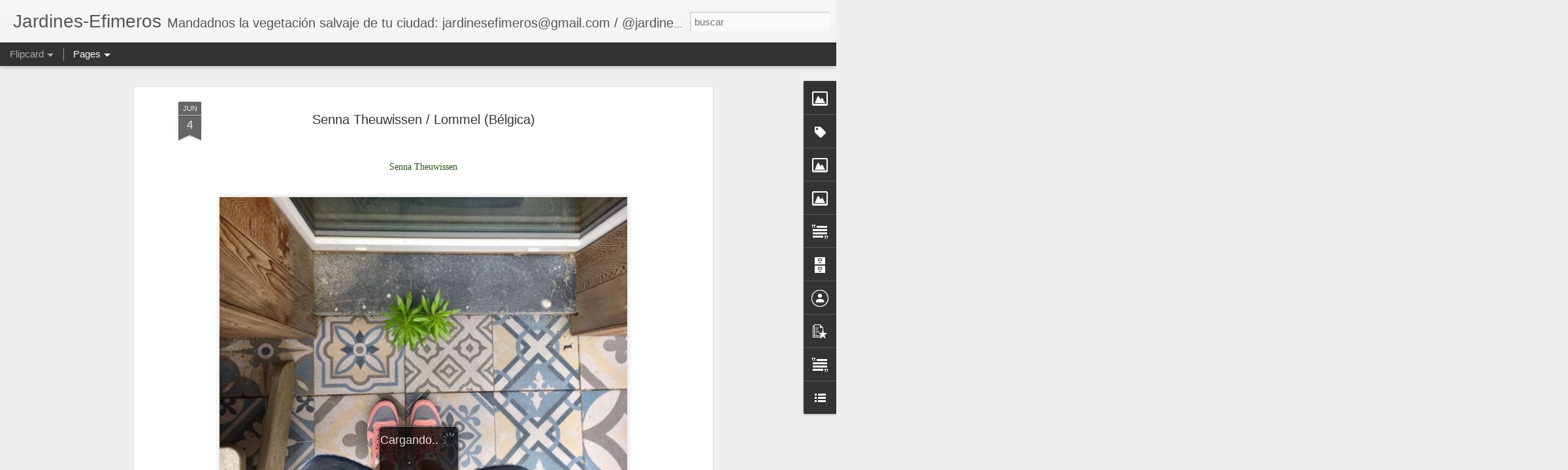

--- FILE ---
content_type: text/html; charset=UTF-8
request_url: http://www.jardines-efimeros.com/2017/06/senna-theuwissen-lommel-belgium.html
body_size: 5113
content:
<!DOCTYPE html>
<html class='v2' dir='ltr' lang='es'>
<head>
<link href='https://www.blogger.com/static/v1/widgets/335934321-css_bundle_v2.css' rel='stylesheet' type='text/css'/>
<meta content='text/html; charset=UTF-8' http-equiv='Content-Type'/>
<meta content='blogger' name='generator'/>
<link href='http://www.jardines-efimeros.com/favicon.ico' rel='icon' type='image/x-icon'/>
<link href='http://www.jardines-efimeros.com/2017/06/senna-theuwissen-lommel-belgium.html' rel='canonical'/>
<link rel="alternate" type="application/atom+xml" title="Jardines-Efimeros - Atom" href="http://www.jardines-efimeros.com/feeds/posts/default" />
<link rel="alternate" type="application/rss+xml" title="Jardines-Efimeros - RSS" href="http://www.jardines-efimeros.com/feeds/posts/default?alt=rss" />
<link rel="service.post" type="application/atom+xml" title="Jardines-Efimeros - Atom" href="https://www.blogger.com/feeds/2277323654591050275/posts/default" />

<link rel="alternate" type="application/atom+xml" title="Jardines-Efimeros - Atom" href="http://www.jardines-efimeros.com/feeds/6376199769520143940/comments/default" />
<!--Can't find substitution for tag [blog.ieCssRetrofitLinks]-->
<link href='https://blogger.googleusercontent.com/img/b/R29vZ2xl/AVvXsEgdkDnHHUCplO9CpPq8WbGfxsbq-_mD25eexfOU5wYdFQcXkZG9IAwvTE0XfqOGczNHDZBlJyA6ULsZQamfuVTjUsX2qA-jHiWUN6D4AfZ-MCsG7QM49-r0GqhR7ythzBEvKkuRNmfQnCrkFhdcBEfOMpnLHtxKQomAveVtNEOgA435Kem-x7L6vUs3/w640-h480/Senna%20Theuwissen_Lommel,%20Belgium.jpg' rel='image_src'/>
<meta content='http://www.jardines-efimeros.com/2017/06/senna-theuwissen-lommel-belgium.html' property='og:url'/>
<meta content='Senna Theuwissen  /   Lommel (Bélgica)' property='og:title'/>
<meta content='#jardinesefimeros, plantas silvestres, arte, psicología ambiental, apego emocional a la naturaleza.' property='og:description'/>
<meta content='https://blogger.googleusercontent.com/img/b/R29vZ2xl/AVvXsEgdkDnHHUCplO9CpPq8WbGfxsbq-_mD25eexfOU5wYdFQcXkZG9IAwvTE0XfqOGczNHDZBlJyA6ULsZQamfuVTjUsX2qA-jHiWUN6D4AfZ-MCsG7QM49-r0GqhR7ythzBEvKkuRNmfQnCrkFhdcBEfOMpnLHtxKQomAveVtNEOgA435Kem-x7L6vUs3/w1200-h630-p-k-no-nu/Senna%20Theuwissen_Lommel,%20Belgium.jpg' property='og:image'/>
<title>Jardines-Efimeros: Senna Theuwissen  /   Lommel (Bélgica)</title>
<meta content='!' name='fragment'/>
<meta content='dynamic' name='blogger-template'/>
<meta content='IE=9,chrome=1' http-equiv='X-UA-Compatible'/>
<meta content='initial-scale=1.0, maximum-scale=1.0, user-scalable=no, width=device-width' name='viewport'/>
<style id='page-skin-1' type='text/css'><!--
/*-----------------------------------------------
Blogger Template Style
Name: Dynamic Views
----------------------------------------------- */
/* Variable definitions
====================
<Variable name="keycolor" description="Main Color" type="color" default="#ffffff"
variants="#2b256f,#00b2b4,#4ba976,#696f00,#b38f00,#f07300,#d0422c,#f37a86,#7b5341"/>
<Group description="Page">
<Variable name="page.text.font" description="Font" type="font"
default="'Helvetica Neue Light', HelveticaNeue-Light, 'Helvetica Neue', Helvetica, Arial, sans-serif"/>
<Variable name="page.text.color" description="Text Color" type="color"
default="#333333" variants="#333333"/>
<Variable name="body.background.color" description="Background Color" type="color"
default="#EEEEEE"
variants="#dfdfea,#d9f4f4,#e4f2eb,#e9ead9,#f4eed9,#fdead9,#f8e3e0,#fdebed,#ebe5e3"/>
</Group>
<Variable name="body.background" description="Body Background" type="background"
color="#EEEEEE" default="$(color) none repeat scroll top left"/>
<Group description="Header">
<Variable name="header.background.color" description="Background Color" type="color"
default="#F3F3F3" variants="#F3F3F3"/>
</Group>
<Group description="Header Bar">
<Variable name="primary.color" description="Background Color" type="color"
default="#333333" variants="#2b256f,#00b2b4,#4ba976,#696f00,#b38f00,#f07300,#d0422c,#f37a86,#7b5341"/>
<Variable name="menu.font" description="Font" type="font"
default="'Helvetica Neue Light', HelveticaNeue-Light, 'Helvetica Neue', Helvetica, Arial, sans-serif"/>
<Variable name="menu.text.color" description="Text Color" type="color"
default="#FFFFFF" variants="#FFFFFF"/>
</Group>
<Group description="Links">
<Variable name="link.font" description="Link Text" type="font"
default="'Helvetica Neue Light', HelveticaNeue-Light, 'Helvetica Neue', Helvetica, Arial, sans-serif"/>
<Variable name="link.color" description="Link Color" type="color"
default="#009EB8"
variants="#2b256f,#00b2b4,#4ba976,#696f00,#b38f00,#f07300,#d0422c,#f37a86,#7b5341"/>
<Variable name="link.hover.color" description="Link Hover Color" type="color"
default="#009EB8"
variants="#2b256f,#00b2b4,#4ba976,#696f00,#b38f00,#f07300,#d0422c,#f37a86,#7b5341"/>
<Variable name="link.visited.color" description="Link Visited Color" type="color"
default="#009EB8"
variants="#2b256f,#00b2b4,#4ba976,#696f00,#b38f00,#f07300,#d0422c,#f37a86,#7b5341"/>
</Group>
<Group description="Blog Title">
<Variable name="blog.title.font" description="Font" type="font"
default="'Helvetica Neue Light', HelveticaNeue-Light, 'Helvetica Neue', Helvetica, Arial, sans-serif"/>
<Variable name="blog.title.color" description="Color" type="color"
default="#555555" variants="#555555"/>
</Group>
<Group description="Blog Description">
<Variable name="blog.description.font" description="Font" type="font"
default="'Helvetica Neue Light', HelveticaNeue-Light, 'Helvetica Neue', Helvetica, Arial, sans-serif"/>
<Variable name="blog.description.color" description="Color" type="color"
default="#555555" variants="#555555"/>
</Group>
<Group description="Post Title">
<Variable name="post.title.font" description="Font" type="font"
default="'Helvetica Neue Light', HelveticaNeue-Light, 'Helvetica Neue', Helvetica, Arial, sans-serif"/>
<Variable name="post.title.color" description="Color" type="color"
default="#333333" variants="#333333"/>
</Group>
<Group description="Date Ribbon">
<Variable name="ribbon.color" description="Color" type="color"
default="#666666" variants="#2b256f,#00b2b4,#4ba976,#696f00,#b38f00,#f07300,#d0422c,#f37a86,#7b5341"/>
<Variable name="ribbon.hover.color" description="Hover Color" type="color"
default="#AD3A2B" variants="#AD3A2B"/>
</Group>
<Variable name="blitzview" description="Initial view type" type="string" default="sidebar"/>
*/
/* BEGIN CUT */
{
"font:Text": "'Helvetica Neue Light', HelveticaNeue-Light, 'Helvetica Neue', Helvetica, Arial, sans-serif",
"color:Text": "#333333",
"image:Background": "#EEEEEE none repeat scroll top left",
"color:Background": "#EEEEEE",
"color:Header Background": "#F3F3F3",
"color:Primary": "#333333",
"color:Menu Text": "#FFFFFF",
"font:Menu": "'Helvetica Neue Light', HelveticaNeue-Light, 'Helvetica Neue', Helvetica, Arial, sans-serif",
"font:Link": "'Helvetica Neue Light', HelveticaNeue-Light, 'Helvetica Neue', Helvetica, Arial, sans-serif",
"color:Link": "#009EB8",
"color:Link Visited": "#009EB8",
"color:Link Hover": "#009EB8",
"font:Blog Title": "'Helvetica Neue Light', HelveticaNeue-Light, 'Helvetica Neue', Helvetica, Arial, sans-serif",
"color:Blog Title": "#555555",
"font:Blog Description": "'Helvetica Neue Light', HelveticaNeue-Light, 'Helvetica Neue', Helvetica, Arial, sans-serif",
"color:Blog Description": "#555555",
"font:Post Title": "'Helvetica Neue Light', HelveticaNeue-Light, 'Helvetica Neue', Helvetica, Arial, sans-serif",
"color:Post Title": "#333333",
"color:Ribbon": "#666666",
"color:Ribbon Hover": "#AD3A2B",
"view": "flipcard"
}
/* END CUT */

--></style>
<style id='template-skin-1' type='text/css'><!--
body {
min-width: 960px;
}
.column-center-outer {
margin-top: 46px;
}
.content-outer, .content-fauxcolumn-outer, .region-inner {
min-width: 960px;
max-width: 960px;
_width: 960px;
}
.main-inner .columns {
padding-left: 0;
padding-right: 310px;
}
.main-inner .fauxcolumn-center-outer {
left: 0;
right: 310px;
/* IE6 does not respect left and right together */
_width: expression(this.parentNode.offsetWidth -
parseInt("0") -
parseInt("310px") + 'px');
}
.main-inner .fauxcolumn-left-outer {
width: 0;
}
.main-inner .fauxcolumn-right-outer {
width: 310px;
}
.main-inner .column-left-outer {
width: 0;
right: 100%;
margin-left: -0;
}
.main-inner .column-right-outer {
width: 310px;
margin-right: -310px;
}
#layout {
min-width: 0;
}
#layout .content-outer {
min-width: 0;
width: 800px;
}
#layout .region-inner {
min-width: 0;
width: auto;
}
--></style>
<script src='//www.blogblog.com/dynamicviews/e590af4a5abdbc8b/js/common.js' type='text/javascript'></script>
<script src='//www.blogblog.com/dynamicviews/e590af4a5abdbc8b/js/languages/lang__es.js' type='text/javascript'></script>
<script src='//www.blogblog.com/dynamicviews/e590af4a5abdbc8b/js/flipcard.js' type='text/javascript'></script>
<script src='//www.blogblog.com/dynamicviews/4224c15c4e7c9321/js/comments.js'></script>
<link href='https://www.blogger.com/dyn-css/authorization.css?targetBlogID=2277323654591050275&amp;zx=bed3b4dd-d6f1-4992-bdab-c2dcb4fb5eea' media='none' onload='if(media!=&#39;all&#39;)media=&#39;all&#39;' rel='stylesheet'/><noscript><link href='https://www.blogger.com/dyn-css/authorization.css?targetBlogID=2277323654591050275&amp;zx=bed3b4dd-d6f1-4992-bdab-c2dcb4fb5eea' rel='stylesheet'/></noscript>
<meta name='google-adsense-platform-account' content='ca-host-pub-1556223355139109'/>
<meta name='google-adsense-platform-domain' content='blogspot.com'/>

</head>
<body class='variant-flipcard'>
<div class='content'>
<div class='content-outer'>
<div class='fauxborder-left content-fauxborder-left'>
<div class='content-inner'>
<div class='main-outer'>
<div class='fauxborder-left main-fauxborder-left'>
<div class='region-inner main-inner'>
<div class='columns fauxcolumns'>
<div class='column-center-outer'>
<div class='column-center-inner'>
<div class='main section' id='main'>
</div>
</div>
</div>
<div class='column-right-outer'>
<div class='column-right-inner'>
<aside>
<div class='sidebar section' id='sidebar-right-1'>
</div>
</aside>
</div>
</div>
<div style='clear: both'></div>
</div>
</div>
</div>
</div>
</div>
</div>
</div>
</div>
<script language='javascript' type='text/javascript'>
        window.onload = function() {
          blogger.ui().configure().view();
        };
      </script>

<script type="text/javascript" src="https://www.blogger.com/static/v1/widgets/2028843038-widgets.js"></script>
<script type='text/javascript'>
window['__wavt'] = 'AOuZoY6nvYincCacbqSt-peBUyKGvwQNjA:1769622559020';_WidgetManager._Init('//www.blogger.com/rearrange?blogID\x3d2277323654591050275','//www.jardines-efimeros.com/2017/06/senna-theuwissen-lommel-belgium.html','2277323654591050275');
_WidgetManager._SetDataContext([{'name': 'blog', 'data': {'blogId': '2277323654591050275', 'title': 'Jardines-Efimeros', 'url': 'http://www.jardines-efimeros.com/2017/06/senna-theuwissen-lommel-belgium.html', 'canonicalUrl': 'http://www.jardines-efimeros.com/2017/06/senna-theuwissen-lommel-belgium.html', 'homepageUrl': 'http://www.jardines-efimeros.com/', 'searchUrl': 'http://www.jardines-efimeros.com/search', 'canonicalHomepageUrl': 'http://www.jardines-efimeros.com/', 'blogspotFaviconUrl': 'http://www.jardines-efimeros.com/favicon.ico', 'bloggerUrl': 'https://www.blogger.com', 'hasCustomDomain': true, 'httpsEnabled': false, 'enabledCommentProfileImages': true, 'gPlusViewType': 'FILTERED_POSTMOD', 'adultContent': false, 'analyticsAccountNumber': '', 'encoding': 'UTF-8', 'locale': 'es', 'localeUnderscoreDelimited': 'es', 'languageDirection': 'ltr', 'isPrivate': false, 'isMobile': false, 'isMobileRequest': false, 'mobileClass': '', 'isPrivateBlog': false, 'isDynamicViewsAvailable': true, 'feedLinks': '\x3clink rel\x3d\x22alternate\x22 type\x3d\x22application/atom+xml\x22 title\x3d\x22Jardines-Efimeros - Atom\x22 href\x3d\x22http://www.jardines-efimeros.com/feeds/posts/default\x22 /\x3e\n\x3clink rel\x3d\x22alternate\x22 type\x3d\x22application/rss+xml\x22 title\x3d\x22Jardines-Efimeros - RSS\x22 href\x3d\x22http://www.jardines-efimeros.com/feeds/posts/default?alt\x3drss\x22 /\x3e\n\x3clink rel\x3d\x22service.post\x22 type\x3d\x22application/atom+xml\x22 title\x3d\x22Jardines-Efimeros - Atom\x22 href\x3d\x22https://www.blogger.com/feeds/2277323654591050275/posts/default\x22 /\x3e\n\n\x3clink rel\x3d\x22alternate\x22 type\x3d\x22application/atom+xml\x22 title\x3d\x22Jardines-Efimeros - Atom\x22 href\x3d\x22http://www.jardines-efimeros.com/feeds/6376199769520143940/comments/default\x22 /\x3e\n', 'meTag': '', 'adsenseHostId': 'ca-host-pub-1556223355139109', 'adsenseHasAds': false, 'adsenseAutoAds': false, 'boqCommentIframeForm': true, 'loginRedirectParam': '', 'view': '', 'dynamicViewsCommentsSrc': '//www.blogblog.com/dynamicviews/4224c15c4e7c9321/js/comments.js', 'dynamicViewsScriptSrc': '//www.blogblog.com/dynamicviews/e590af4a5abdbc8b', 'plusOneApiSrc': 'https://apis.google.com/js/platform.js', 'disableGComments': true, 'interstitialAccepted': false, 'sharing': {'platforms': [{'name': 'Obtener enlace', 'key': 'link', 'shareMessage': 'Obtener enlace', 'target': ''}, {'name': 'Facebook', 'key': 'facebook', 'shareMessage': 'Compartir en Facebook', 'target': 'facebook'}, {'name': 'Escribe un blog', 'key': 'blogThis', 'shareMessage': 'Escribe un blog', 'target': 'blog'}, {'name': 'X', 'key': 'twitter', 'shareMessage': 'Compartir en X', 'target': 'twitter'}, {'name': 'Pinterest', 'key': 'pinterest', 'shareMessage': 'Compartir en Pinterest', 'target': 'pinterest'}, {'name': 'Correo electr\xf3nico', 'key': 'email', 'shareMessage': 'Correo electr\xf3nico', 'target': 'email'}], 'disableGooglePlus': true, 'googlePlusShareButtonWidth': 0, 'googlePlusBootstrap': '\x3cscript type\x3d\x22text/javascript\x22\x3ewindow.___gcfg \x3d {\x27lang\x27: \x27es\x27};\x3c/script\x3e'}, 'hasCustomJumpLinkMessage': false, 'jumpLinkMessage': 'Leer m\xe1s', 'pageType': 'item', 'postId': '6376199769520143940', 'postImageThumbnailUrl': 'https://blogger.googleusercontent.com/img/b/R29vZ2xl/AVvXsEgdkDnHHUCplO9CpPq8WbGfxsbq-_mD25eexfOU5wYdFQcXkZG9IAwvTE0XfqOGczNHDZBlJyA6ULsZQamfuVTjUsX2qA-jHiWUN6D4AfZ-MCsG7QM49-r0GqhR7ythzBEvKkuRNmfQnCrkFhdcBEfOMpnLHtxKQomAveVtNEOgA435Kem-x7L6vUs3/s72-w640-c-h480/Senna%20Theuwissen_Lommel,%20Belgium.jpg', 'postImageUrl': 'https://blogger.googleusercontent.com/img/b/R29vZ2xl/AVvXsEgdkDnHHUCplO9CpPq8WbGfxsbq-_mD25eexfOU5wYdFQcXkZG9IAwvTE0XfqOGczNHDZBlJyA6ULsZQamfuVTjUsX2qA-jHiWUN6D4AfZ-MCsG7QM49-r0GqhR7ythzBEvKkuRNmfQnCrkFhdcBEfOMpnLHtxKQomAveVtNEOgA435Kem-x7L6vUs3/w640-h480/Senna%20Theuwissen_Lommel,%20Belgium.jpg', 'pageName': 'Senna Theuwissen  /   Lommel (B\xe9lgica)', 'pageTitle': 'Jardines-Efimeros: Senna Theuwissen  /   Lommel (B\xe9lgica)', 'metaDescription': ''}}, {'name': 'features', 'data': {}}, {'name': 'messages', 'data': {'edit': 'Editar', 'linkCopiedToClipboard': 'El enlace se ha copiado en el Portapapeles.', 'ok': 'Aceptar', 'postLink': 'Enlace de la entrada'}}, {'name': 'skin', 'data': {'vars': {'link_color': '#009EB8', 'post_title_color': '#333333', 'blog_description_font': '\x27Helvetica Neue Light\x27, HelveticaNeue-Light, \x27Helvetica Neue\x27, Helvetica, Arial, sans-serif', 'body_background_color': '#EEEEEE', 'ribbon_color': '#666666', 'body_background': '#EEEEEE none repeat scroll top left', 'blitzview': 'flipcard', 'link_visited_color': '#009EB8', 'link_hover_color': '#009EB8', 'header_background_color': '#F3F3F3', 'keycolor': '#ffffff', 'page_text_font': '\x27Helvetica Neue Light\x27, HelveticaNeue-Light, \x27Helvetica Neue\x27, Helvetica, Arial, sans-serif', 'blog_title_color': '#555555', 'ribbon_hover_color': '#AD3A2B', 'blog_title_font': '\x27Helvetica Neue Light\x27, HelveticaNeue-Light, \x27Helvetica Neue\x27, Helvetica, Arial, sans-serif', 'link_font': '\x27Helvetica Neue Light\x27, HelveticaNeue-Light, \x27Helvetica Neue\x27, Helvetica, Arial, sans-serif', 'menu_font': '\x27Helvetica Neue Light\x27, HelveticaNeue-Light, \x27Helvetica Neue\x27, Helvetica, Arial, sans-serif', 'primary_color': '#333333', 'page_text_color': '#333333', 'post_title_font': '\x27Helvetica Neue Light\x27, HelveticaNeue-Light, \x27Helvetica Neue\x27, Helvetica, Arial, sans-serif', 'blog_description_color': '#555555', 'menu_text_color': '#FFFFFF'}, 'override': '', 'url': 'blitz.css'}}, {'name': 'template', 'data': {'name': 'Dynamic Views', 'localizedName': 'Vistas din\xe1micas', 'isResponsive': false, 'isAlternateRendering': false, 'isCustom': false, 'variant': 'flipcard', 'variantId': 'flipcard'}}, {'name': 'view', 'data': {'classic': {'name': 'classic', 'url': '?view\x3dclassic'}, 'flipcard': {'name': 'flipcard', 'url': '?view\x3dflipcard'}, 'magazine': {'name': 'magazine', 'url': '?view\x3dmagazine'}, 'mosaic': {'name': 'mosaic', 'url': '?view\x3dmosaic'}, 'sidebar': {'name': 'sidebar', 'url': '?view\x3dsidebar'}, 'snapshot': {'name': 'snapshot', 'url': '?view\x3dsnapshot'}, 'timeslide': {'name': 'timeslide', 'url': '?view\x3dtimeslide'}, 'isMobile': false, 'title': 'Senna Theuwissen  /   Lommel (B\xe9lgica)', 'description': '#jardinesefimeros, plantas silvestres, arte, psicolog\xeda ambiental, apego emocional a la naturaleza.', 'featuredImage': 'https://blogger.googleusercontent.com/img/b/R29vZ2xl/AVvXsEgdkDnHHUCplO9CpPq8WbGfxsbq-_mD25eexfOU5wYdFQcXkZG9IAwvTE0XfqOGczNHDZBlJyA6ULsZQamfuVTjUsX2qA-jHiWUN6D4AfZ-MCsG7QM49-r0GqhR7ythzBEvKkuRNmfQnCrkFhdcBEfOMpnLHtxKQomAveVtNEOgA435Kem-x7L6vUs3/w640-h480/Senna%20Theuwissen_Lommel,%20Belgium.jpg', 'url': 'http://www.jardines-efimeros.com/2017/06/senna-theuwissen-lommel-belgium.html', 'type': 'item', 'isSingleItem': true, 'isMultipleItems': false, 'isError': false, 'isPage': false, 'isPost': true, 'isHomepage': false, 'isArchive': false, 'isLabelSearch': false, 'postId': 6376199769520143940}}]);
_WidgetManager._RegisterWidget('_BlogView', new _WidgetInfo('Blog1', 'main', document.getElementById('Blog1'), {'cmtInteractionsEnabled': false, 'lightboxEnabled': true, 'lightboxModuleUrl': 'https://www.blogger.com/static/v1/jsbin/1181830541-lbx__es.js', 'lightboxCssUrl': 'https://www.blogger.com/static/v1/v-css/828616780-lightbox_bundle.css'}, 'displayModeFull'));
_WidgetManager._RegisterWidget('_ImageView', new _WidgetInfo('Image3', 'main', document.getElementById('Image3'), {'resize': false}, 'displayModeFull'));
_WidgetManager._RegisterWidget('_LabelView', new _WidgetInfo('Label1', 'main', document.getElementById('Label1'), {}, 'displayModeFull'));
_WidgetManager._RegisterWidget('_HTMLView', new _WidgetInfo('HTML1', 'sidebar-right-1', document.getElementById('HTML1'), {}, 'displayModeFull'));
_WidgetManager._RegisterWidget('_HeaderView', new _WidgetInfo('Header1', 'sidebar-right-1', document.getElementById('Header1'), {}, 'displayModeFull'));
_WidgetManager._RegisterWidget('_ImageView', new _WidgetInfo('Image1', 'sidebar-right-1', document.getElementById('Image1'), {'resize': false}, 'displayModeFull'));
_WidgetManager._RegisterWidget('_PageListView', new _WidgetInfo('PageList1', 'sidebar-right-1', document.getElementById('PageList1'), {'title': 'P\xe1ginas', 'links': [{'isCurrentPage': false, 'href': 'http://www.jardines-efimeros.com/', 'title': 'LUGARES'}, {'isCurrentPage': false, 'href': 'http://www.jardines-efimeros.com/p/que-es-jardines-efimeros.html', 'id': '7698426256520888101', 'title': 'QUE ES JARDINES-EFIMEROS?'}, {'isCurrentPage': false, 'href': 'http://www.jardines-efimeros.com/p/blog-page.html', 'id': '8068788626843929585', 'title': 'Otros Proyectan Vegetaci\xf3n '}, {'isCurrentPage': false, 'href': 'http://www.jardines-efimeros.com/p/etiquetados-en-madrid.html', 'id': '857683471758588114', 'title': 'Jardines-Ef\xedmeros Etiquetados'}, {'isCurrentPage': false, 'href': 'http://www.jardines-efimeros.com/p/jardines-efimeros.html', 'id': '4641346284626687011', 'title': 'Jardines-Ef\xedmeros Inauditos'}, {'isCurrentPage': false, 'href': 'http://www.jardines-efimeros.com/p/buscando-jardines-efimeros-por-los.html', 'id': '3794925123949093793', 'title': 'Buscando Jardines-Ef\xedmeros por los Museos '}, {'isCurrentPage': false, 'href': 'http://www.jardines-efimeros.com/p/5-jardines-x-5-chapas.html', 'id': '4681647895637607157', 'title': 'Promociones'}], 'mobile': false, 'showPlaceholder': true, 'hasCurrentPage': false}, 'displayModeFull'));
_WidgetManager._RegisterWidget('_ImageView', new _WidgetInfo('Image2', 'sidebar-right-1', document.getElementById('Image2'), {'resize': false}, 'displayModeFull'));
_WidgetManager._RegisterWidget('_TextView', new _WidgetInfo('Text2', 'sidebar-right-1', document.getElementById('Text2'), {}, 'displayModeFull'));
_WidgetManager._RegisterWidget('_BlogArchiveView', new _WidgetInfo('BlogArchive1', 'sidebar-right-1', document.getElementById('BlogArchive1'), {'languageDirection': 'ltr', 'loadingMessage': 'Cargando\x26hellip;'}, 'displayModeFull'));
_WidgetManager._RegisterWidget('_ProfileView', new _WidgetInfo('Profile1', 'sidebar-right-1', document.getElementById('Profile1'), {}, 'displayModeFull'));
_WidgetManager._RegisterWidget('_PopularPostsView', new _WidgetInfo('PopularPosts1', 'sidebar-right-1', document.getElementById('PopularPosts1'), {}, 'displayModeFull'));
_WidgetManager._RegisterWidget('_TextView', new _WidgetInfo('Text1', 'sidebar-right-1', document.getElementById('Text1'), {}, 'displayModeFull'));
_WidgetManager._RegisterWidget('_LinkListView', new _WidgetInfo('LinkList1', 'sidebar-right-1', document.getElementById('LinkList1'), {}, 'displayModeFull'));
_WidgetManager._RegisterWidget('_AttributionView', new _WidgetInfo('Attribution1', 'sidebar-right-1', document.getElementById('Attribution1'), {}, 'displayModeFull'));
_WidgetManager._RegisterWidget('_NavbarView', new _WidgetInfo('Navbar1', 'sidebar-right-1', document.getElementById('Navbar1'), {}, 'displayModeFull'));
</script>
</body>
</html>

--- FILE ---
content_type: text/javascript; charset=UTF-8
request_url: http://www.jardines-efimeros.com/?v=0&action=initial&widgetId=PopularPosts1&responseType=js&xssi_token=AOuZoY6nvYincCacbqSt-peBUyKGvwQNjA%3A1769622559020
body_size: 1146
content:
try {
_WidgetManager._HandleControllerResult('PopularPosts1', 'initial',{'title': 'Entradas populares', 'showSnippets': true, 'showThumbnails': true, 'thumbnailSize': 72, 'showAuthor': false, 'showDate': false, 'posts': [{'id': '5669876157490603032', 'title': '\xbfQue es esto? What is this?', 'href': 'http://www.jardines-efimeros.com/2013/07/jardinesefimerosgmailcom.html', 'snippet': '     Espa\xf1ol -\xa0\xa0 ingles       HISTORIA     Jardines-ef\xedmeros nace en el 2012 con la iniciativa de dar visibilidad a esas plantas que nacen d...', 'featuredImage': 'https://lh3.googleusercontent.com/blogger_img_proxy/AEn0k_v4nXWeoUx0O9D-ImOhw2MWQeC0Ejzs0Pde9KMuCMEt9kJFik7P7PdglMeUsIQkknyi--rGHc12xpFGionWcMlDw70CMc3nwiniFJU8QA_ef6_9fo01ggaGxQ'}, {'id': '479355033312527350', 'title': 'PROYECTOS RELACIONADOS CON JARDINES', 'href': 'http://www.jardines-efimeros.com/2015/05/jardines-tipicos-de-bilbao.html', 'snippet': '             ............................................           Ciudadanos Ecol\xf3gicos, Bilbao Art District 2019             La propuesta...', 'thumbnail': 'https://blogger.googleusercontent.com/img/b/R29vZ2xl/AVvXsEhGS3pDLGSTXT9-CHi9PZW8lBWJ0YSohwJ1B7aJff1tr0la2jzvhDEEPsUqM3i9bu1Z_IqkGxFi1O1DIIMLSGFH4v6V3Vf19r1-ZI1dmXckSDd69GlLbgedkBURKMrnoI2-mMamqwzFQyI/s72-c/IMG_20190510_185012.jpg', 'featuredImage': 'https://blogger.googleusercontent.com/img/b/R29vZ2xl/AVvXsEhGS3pDLGSTXT9-CHi9PZW8lBWJ0YSohwJ1B7aJff1tr0la2jzvhDEEPsUqM3i9bu1Z_IqkGxFi1O1DIIMLSGFH4v6V3Vf19r1-ZI1dmXckSDd69GlLbgedkBURKMrnoI2-mMamqwzFQyI/s640/IMG_20190510_185012.jpg'}, {'id': '219049976384226768', 'title': ' Isabel Le\xf3n  /  Mallorca (Espa\xf1a)', 'href': 'http://www.jardines-efimeros.com/2021/12/isabel-leon-mallorca-espana.html', 'snippet': '\xa0 Isabel Le\xf3n Mallorca (Espa\xf1a)', 'thumbnail': 'https://blogger.googleusercontent.com/img/b/R29vZ2xl/AVvXsEiA37rPTjrSnjwck7e1EHIooAY9QBtRjguqjm7zB7dEr8dwSvZcXcGxWPir2oGm6wgV2dPu3yJfT6nV06k2haVWD3bWB4CkaYzsVPIfawbGvN7n2JAtWJk9l-QEO36Dlld8XUWDFfIbJJo/s72-w360-c-h640/Isabel+Leon_Mallorca_1_menos.jpg', 'featuredImage': 'https://blogger.googleusercontent.com/img/b/R29vZ2xl/AVvXsEiA37rPTjrSnjwck7e1EHIooAY9QBtRjguqjm7zB7dEr8dwSvZcXcGxWPir2oGm6wgV2dPu3yJfT6nV06k2haVWD3bWB4CkaYzsVPIfawbGvN7n2JAtWJk9l-QEO36Dlld8XUWDFfIbJJo/w360-h640/Isabel+Leon_Mallorca_1_menos.jpg'}]});
} catch (e) {
  if (typeof log != 'undefined') {
    log('HandleControllerResult failed: ' + e);
  }
}


--- FILE ---
content_type: text/javascript; charset=UTF-8
request_url: http://www.jardines-efimeros.com/?v=0&action=initial&widgetId=Label1&responseType=js&xssi_token=AOuZoY6nvYincCacbqSt-peBUyKGvwQNjA%3A1769622559020
body_size: 3953
content:
try {
_WidgetManager._HandleControllerResult('Label1', 'initial',{'title': 'Etiquetas', 'display': 'list', 'showFreqNumbers': true, 'labels': [{'name': 'A_PROMOCIONES', 'count': 13, 'cssSize': 3, 'url': 'http://www.jardines-efimeros.com/search/label/A_PROMOCIONES'}, {'name': 'Abanilla', 'count': 1, 'cssSize': 1, 'url': 'http://www.jardines-efimeros.com/search/label/Abanilla'}, {'name': 'Ajaccio', 'count': 1, 'cssSize': 1, 'url': 'http://www.jardines-efimeros.com/search/label/Ajaccio'}, {'name': '\xc1lava', 'count': 8, 'cssSize': 2, 'url': 'http://www.jardines-efimeros.com/search/label/%C3%81lava'}, {'name': 'Albacete', 'count': 4, 'cssSize': 2, 'url': 'http://www.jardines-efimeros.com/search/label/Albacete'}, {'name': 'Albatera', 'count': 3, 'cssSize': 2, 'url': 'http://www.jardines-efimeros.com/search/label/Albatera'}, {'name': 'Alboraya', 'count': 2, 'cssSize': 1, 'url': 'http://www.jardines-efimeros.com/search/label/Alboraya'}, {'name': 'Alcoi', 'count': 1, 'cssSize': 1, 'url': 'http://www.jardines-efimeros.com/search/label/Alcoi'}, {'name': 'Alcorc\xf3n', 'count': 3, 'cssSize': 2, 'url': 'http://www.jardines-efimeros.com/search/label/Alcorc%C3%B3n'}, {'name': 'Alemania', 'count': 2, 'cssSize': 1, 'url': 'http://www.jardines-efimeros.com/search/label/Alemania'}, {'name': 'Algorta', 'count': 2, 'cssSize': 1, 'url': 'http://www.jardines-efimeros.com/search/label/Algorta'}, {'name': 'Alicante', 'count': 134, 'cssSize': 4, 'url': 'http://www.jardines-efimeros.com/search/label/Alicante'}, {'name': 'Almeria', 'count': 2, 'cssSize': 1, 'url': 'http://www.jardines-efimeros.com/search/label/Almeria'}, {'name': 'Almonte', 'count': 1, 'cssSize': 1, 'url': 'http://www.jardines-efimeros.com/search/label/Almonte'}, {'name': 'Altea', 'count': 3, 'cssSize': 2, 'url': 'http://www.jardines-efimeros.com/search/label/Altea'}, {'name': 'Amberes', 'count': 2, 'cssSize': 1, 'url': 'http://www.jardines-efimeros.com/search/label/Amberes'}, {'name': 'America', 'count': 5, 'cssSize': 2, 'url': 'http://www.jardines-efimeros.com/search/label/America'}, {'name': 'Am\xe9rica', 'count': 2, 'cssSize': 1, 'url': 'http://www.jardines-efimeros.com/search/label/Am%C3%A9rica'}, {'name': 'Amsterdam', 'count': 1, 'cssSize': 1, 'url': 'http://www.jardines-efimeros.com/search/label/Amsterdam'}, {'name': 'Andalucia', 'count': 12, 'cssSize': 3, 'url': 'http://www.jardines-efimeros.com/search/label/Andalucia'}, {'name': 'Andaluc\xeda', 'count': 69, 'cssSize': 4, 'url': 'http://www.jardines-efimeros.com/search/label/Andaluc%C3%ADa'}, {'name': 'Andorra', 'count': 1, 'cssSize': 1, 'url': 'http://www.jardines-efimeros.com/search/label/Andorra'}, {'name': 'Arag\xf3n', 'count': 15, 'cssSize': 3, 'url': 'http://www.jardines-efimeros.com/search/label/Arag%C3%B3n'}, {'name': 'Argentina', 'count': 2, 'cssSize': 1, 'url': 'http://www.jardines-efimeros.com/search/label/Argentina'}, {'name': 'Arl\xe9s', 'count': 1, 'cssSize': 1, 'url': 'http://www.jardines-efimeros.com/search/label/Arl%C3%A9s'}, {'name': 'Artes', 'count': 2, 'cssSize': 1, 'url': 'http://www.jardines-efimeros.com/search/label/Artes'}, {'name': 'Asia occidental', 'count': 14, 'cssSize': 3, 'url': 'http://www.jardines-efimeros.com/search/label/Asia%20occidental'}, {'name': 'Atenas', 'count': 8, 'cssSize': 2, 'url': 'http://www.jardines-efimeros.com/search/label/Atenas'}, {'name': 'Atxanda', 'count': 1, 'cssSize': 1, 'url': 'http://www.jardines-efimeros.com/search/label/Atxanda'}, {'name': 'Badajoz', 'count': 1, 'cssSize': 1, 'url': 'http://www.jardines-efimeros.com/search/label/Badajoz'}, {'name': 'Badalona', 'count': 1, 'cssSize': 1, 'url': 'http://www.jardines-efimeros.com/search/label/Badalona'}, {'name': 'Baixo Mondego', 'count': 1, 'cssSize': 1, 'url': 'http://www.jardines-efimeros.com/search/label/Baixo%20Mondego'}, {'name': 'Bankya', 'count': 1, 'cssSize': 1, 'url': 'http://www.jardines-efimeros.com/search/label/Bankya'}, {'name': 'Banyeres', 'count': 1, 'cssSize': 1, 'url': 'http://www.jardines-efimeros.com/search/label/Banyeres'}, {'name': 'Barcelona', 'count': 31, 'cssSize': 3, 'url': 'http://www.jardines-efimeros.com/search/label/Barcelona'}, {'name': 'Begur', 'count': 1, 'cssSize': 1, 'url': 'http://www.jardines-efimeros.com/search/label/Begur'}, {'name': 'Beirut', 'count': 1, 'cssSize': 1, 'url': 'http://www.jardines-efimeros.com/search/label/Beirut'}, {'name': 'Belgica', 'count': 5, 'cssSize': 2, 'url': 'http://www.jardines-efimeros.com/search/label/Belgica'}, {'name': 'B\xe9lgica', 'count': 3, 'cssSize': 2, 'url': 'http://www.jardines-efimeros.com/search/label/B%C3%A9lgica'}, {'name': 'Belgium', 'count': 3, 'cssSize': 2, 'url': 'http://www.jardines-efimeros.com/search/label/Belgium'}, {'name': 'Benferri', 'count': 1, 'cssSize': 1, 'url': 'http://www.jardines-efimeros.com/search/label/Benferri'}, {'name': 'Benidorm', 'count': 2, 'cssSize': 1, 'url': 'http://www.jardines-efimeros.com/search/label/Benidorm'}, {'name': 'Benisa', 'count': 3, 'cssSize': 2, 'url': 'http://www.jardines-efimeros.com/search/label/Benisa'}, {'name': 'Bergen', 'count': 1, 'cssSize': 1, 'url': 'http://www.jardines-efimeros.com/search/label/Bergen'}, {'name': 'Berl\xedn', 'count': 3, 'cssSize': 2, 'url': 'http://www.jardines-efimeros.com/search/label/Berl%C3%ADn'}, {'name': 'B\xe9tera', 'count': 1, 'cssSize': 1, 'url': 'http://www.jardines-efimeros.com/search/label/B%C3%A9tera'}, {'name': 'Biar', 'count': 1, 'cssSize': 1, 'url': 'http://www.jardines-efimeros.com/search/label/Biar'}, {'name': 'Bilbao', 'count': 35, 'cssSize': 3, 'url': 'http://www.jardines-efimeros.com/search/label/Bilbao'}, {'name': 'Bocairent', 'count': 2, 'cssSize': 1, 'url': 'http://www.jardines-efimeros.com/search/label/Bocairent'}, {'name': 'Brasil', 'count': 10, 'cssSize': 2, 'url': 'http://www.jardines-efimeros.com/search/label/Brasil'}, {'name': 'Bratislava', 'count': 4, 'cssSize': 2, 'url': 'http://www.jardines-efimeros.com/search/label/Bratislava'}, {'name': 'Bruselas', 'count': 2, 'cssSize': 1, 'url': 'http://www.jardines-efimeros.com/search/label/Bruselas'}, {'name': 'Buenos Aires', 'count': 2, 'cssSize': 1, 'url': 'http://www.jardines-efimeros.com/search/label/Buenos%20Aires'}, {'name': 'Bulgaria', 'count': 2, 'cssSize': 1, 'url': 'http://www.jardines-efimeros.com/search/label/Bulgaria'}, {'name': 'Bunyol', 'count': 1, 'cssSize': 1, 'url': 'http://www.jardines-efimeros.com/search/label/Bunyol'}, {'name': 'Burgos', 'count': 1, 'cssSize': 1, 'url': 'http://www.jardines-efimeros.com/search/label/Burgos'}, {'name': 'Caceres', 'count': 8, 'cssSize': 2, 'url': 'http://www.jardines-efimeros.com/search/label/Caceres'}, {'name': 'C\xe1ceres', 'count': 2, 'cssSize': 1, 'url': 'http://www.jardines-efimeros.com/search/label/C%C3%A1ceres'}, {'name': 'C\xe1diz', 'count': 1, 'cssSize': 1, 'url': 'http://www.jardines-efimeros.com/search/label/C%C3%A1diz'}, {'name': 'Calasparra', 'count': 20, 'cssSize': 3, 'url': 'http://www.jardines-efimeros.com/search/label/Calasparra'}, {'name': 'Calders', 'count': 1, 'cssSize': 1, 'url': 'http://www.jardines-efimeros.com/search/label/Calders'}, {'name': 'California', 'count': 1, 'cssSize': 1, 'url': 'http://www.jardines-efimeros.com/search/label/California'}, {'name': 'Campello', 'count': 1, 'cssSize': 1, 'url': 'http://www.jardines-efimeros.com/search/label/Campello'}, {'name': 'Campinas', 'count': 1, 'cssSize': 1, 'url': 'http://www.jardines-efimeros.com/search/label/Campinas'}, {'name': 'Cantabria', 'count': 4, 'cssSize': 2, 'url': 'http://www.jardines-efimeros.com/search/label/Cantabria'}, {'name': 'Cantavieja', 'count': 1, 'cssSize': 1, 'url': 'http://www.jardines-efimeros.com/search/label/Cantavieja'}, {'name': 'Caparica', 'count': 1, 'cssSize': 1, 'url': 'http://www.jardines-efimeros.com/search/label/Caparica'}, {'name': 'Caracas', 'count': 1, 'cssSize': 1, 'url': 'http://www.jardines-efimeros.com/search/label/Caracas'}, {'name': 'Carolina del Sur', 'count': 2, 'cssSize': 1, 'url': 'http://www.jardines-efimeros.com/search/label/Carolina%20del%20Sur'}, {'name': 'Carr\xedcola', 'count': 1, 'cssSize': 1, 'url': 'http://www.jardines-efimeros.com/search/label/Carr%C3%ADcola'}, {'name': 'Cartagena', 'count': 2, 'cssSize': 1, 'url': 'http://www.jardines-efimeros.com/search/label/Cartagena'}, {'name': 'Castellon', 'count': 2, 'cssSize': 1, 'url': 'http://www.jardines-efimeros.com/search/label/Castellon'}, {'name': 'Castilla', 'count': 1, 'cssSize': 1, 'url': 'http://www.jardines-efimeros.com/search/label/Castilla'}, {'name': 'Castilla la Mancha', 'count': 8, 'cssSize': 2, 'url': 'http://www.jardines-efimeros.com/search/label/Castilla%20la%20Mancha'}, {'name': 'Castilla Le\xf3n', 'count': 10, 'cssSize': 2, 'url': 'http://www.jardines-efimeros.com/search/label/Castilla%20Le%C3%B3n'}, {'name': 'Catalu\xf1a', 'count': 36, 'cssSize': 3, 'url': 'http://www.jardines-efimeros.com/search/label/Catalu%C3%B1a'}, {'name': 'Catania', 'count': 3, 'cssSize': 2, 'url': 'http://www.jardines-efimeros.com/search/label/Catania'}, {'name': 'Checa', 'count': 1, 'cssSize': 1, 'url': 'http://www.jardines-efimeros.com/search/label/Checa'}, {'name': 'Chile', 'count': 4, 'cssSize': 2, 'url': 'http://www.jardines-efimeros.com/search/label/Chile'}, {'name': 'Ciudad de M\xe9xico', 'count': 1, 'cssSize': 1, 'url': 'http://www.jardines-efimeros.com/search/label/Ciudad%20de%20M%C3%A9xico'}, {'name': 'Coimbra', 'count': 2, 'cssSize': 1, 'url': 'http://www.jardines-efimeros.com/search/label/Coimbra'}, {'name': 'Colmar', 'count': 1, 'cssSize': 1, 'url': 'http://www.jardines-efimeros.com/search/label/Colmar'}, {'name': 'Comunidad Valenciana', 'count': 203, 'cssSize': 4, 'url': 'http://www.jardines-efimeros.com/search/label/Comunidad%20Valenciana'}, {'name': 'C\xf3rcega', 'count': 1, 'cssSize': 1, 'url': 'http://www.jardines-efimeros.com/search/label/C%C3%B3rcega'}, {'name': 'Cordoba', 'count': 2, 'cssSize': 1, 'url': 'http://www.jardines-efimeros.com/search/label/Cordoba'}, {'name': 'C\xf3rdoba', 'count': 3, 'cssSize': 2, 'url': 'http://www.jardines-efimeros.com/search/label/C%C3%B3rdoba'}, {'name': 'Crevillente', 'count': 3, 'cssSize': 2, 'url': 'http://www.jardines-efimeros.com/search/label/Crevillente'}, {'name': 'Croacia', 'count': 6, 'cssSize': 2, 'url': 'http://www.jardines-efimeros.com/search/label/Croacia'}, {'name': 'Croatia', 'count': 1, 'cssSize': 1, 'url': 'http://www.jardines-efimeros.com/search/label/Croatia'}, {'name': 'Cuba', 'count': 4, 'cssSize': 2, 'url': 'http://www.jardines-efimeros.com/search/label/Cuba'}, {'name': 'Cuenca', 'count': 2, 'cssSize': 1, 'url': 'http://www.jardines-efimeros.com/search/label/Cuenca'}, {'name': 'Cuernavaca', 'count': 6, 'cssSize': 2, 'url': 'http://www.jardines-efimeros.com/search/label/Cuernavaca'}, {'name': 'D\xb4Oradaur sur Glane', 'count': 1, 'cssSize': 1, 'url': 'http://www.jardines-efimeros.com/search/label/D%C2%B4Oradaur%20sur%20Glane'}, {'name': 'Denia', 'count': 3, 'cssSize': 2, 'url': 'http://www.jardines-efimeros.com/search/label/Denia'}, {'name': 'Dolores', 'count': 1, 'cssSize': 1, 'url': 'http://www.jardines-efimeros.com/search/label/Dolores'}, {'name': 'Donostia', 'count': 5, 'cssSize': 2, 'url': 'http://www.jardines-efimeros.com/search/label/Donostia'}, {'name': 'Dubrovni', 'count': 1, 'cssSize': 1, 'url': 'http://www.jardines-efimeros.com/search/label/Dubrovni'}, {'name': 'Ecuador', 'count': 1, 'cssSize': 1, 'url': 'http://www.jardines-efimeros.com/search/label/Ecuador'}, {'name': 'Edinburgh', 'count': 1, 'cssSize': 1, 'url': 'http://www.jardines-efimeros.com/search/label/Edinburgh'}, {'name': 'EEUU', 'count': 10, 'cssSize': 2, 'url': 'http://www.jardines-efimeros.com/search/label/EEUU'}, {'name': 'El Escorial', 'count': 1, 'cssSize': 1, 'url': 'http://www.jardines-efimeros.com/search/label/El%20Escorial'}, {'name': 'Elche', 'count': 51, 'cssSize': 3, 'url': 'http://www.jardines-efimeros.com/search/label/Elche'}, {'name': 'Escocia', 'count': 3, 'cssSize': 2, 'url': 'http://www.jardines-efimeros.com/search/label/Escocia'}, {'name': 'Eslovaquia', 'count': 4, 'cssSize': 2, 'url': 'http://www.jardines-efimeros.com/search/label/Eslovaquia'}, {'name': 'Espa\xf1a', 'count': 606, 'cssSize': 5, 'url': 'http://www.jardines-efimeros.com/search/label/Espa%C3%B1a'}, {'name': 'Estambul', 'count': 18, 'cssSize': 3, 'url': 'http://www.jardines-efimeros.com/search/label/Estambul'}, {'name': 'Estella', 'count': 2, 'cssSize': 1, 'url': 'http://www.jardines-efimeros.com/search/label/Estella'}, {'name': 'Europa', 'count': 114, 'cssSize': 4, 'url': 'http://www.jardines-efimeros.com/search/label/Europa'}, {'name': 'Extremadura', 'count': 13, 'cssSize': 3, 'url': 'http://www.jardines-efimeros.com/search/label/Extremadura'}, {'name': 'Finlandia', 'count': 1, 'cssSize': 1, 'url': 'http://www.jardines-efimeros.com/search/label/Finlandia'}, {'name': 'Florian\xf3polis', 'count': 3, 'cssSize': 2, 'url': 'http://www.jardines-efimeros.com/search/label/Florian%C3%B3polis'}, {'name': 'Florida', 'count': 3, 'cssSize': 2, 'url': 'http://www.jardines-efimeros.com/search/label/Florida'}, {'name': 'Formentera', 'count': 2, 'cssSize': 1, 'url': 'http://www.jardines-efimeros.com/search/label/Formentera'}, {'name': 'France', 'count': 7, 'cssSize': 2, 'url': 'http://www.jardines-efimeros.com/search/label/France'}, {'name': 'Francia', 'count': 12, 'cssSize': 3, 'url': 'http://www.jardines-efimeros.com/search/label/Francia'}, {'name': 'Galicia', 'count': 15, 'cssSize': 3, 'url': 'http://www.jardines-efimeros.com/search/label/Galicia'}, {'name': 'Garrobillas', 'count': 2, 'cssSize': 1, 'url': 'http://www.jardines-efimeros.com/search/label/Garrobillas'}, {'name': 'Getxo', 'count': 2, 'cssSize': 1, 'url': 'http://www.jardines-efimeros.com/search/label/Getxo'}, {'name': 'Girona', 'count': 1, 'cssSize': 1, 'url': 'http://www.jardines-efimeros.com/search/label/Girona'}, {'name': 'Glasgow', 'count': 2, 'cssSize': 1, 'url': 'http://www.jardines-efimeros.com/search/label/Glasgow'}, {'name': 'Gran Breta\xf1a', 'count': 1, 'cssSize': 1, 'url': 'http://www.jardines-efimeros.com/search/label/Gran%20Breta%C3%B1a'}, {'name': 'Gran Canarias', 'count': 2, 'cssSize': 1, 'url': 'http://www.jardines-efimeros.com/search/label/Gran%20Canarias'}, {'name': 'Granada', 'count': 46, 'cssSize': 3, 'url': 'http://www.jardines-efimeros.com/search/label/Granada'}, {'name': 'Grecia', 'count': 8, 'cssSize': 2, 'url': 'http://www.jardines-efimeros.com/search/label/Grecia'}, {'name': 'Greenville', 'count': 1, 'cssSize': 1, 'url': 'http://www.jardines-efimeros.com/search/label/Greenville'}, {'name': 'Guadalajara', 'count': 3, 'cssSize': 2, 'url': 'http://www.jardines-efimeros.com/search/label/Guadalajara'}, {'name': 'Guardamar', 'count': 1, 'cssSize': 1, 'url': 'http://www.jardines-efimeros.com/search/label/Guardamar'}, {'name': 'G\xfcejar Sierra', 'count': 1, 'cssSize': 1, 'url': 'http://www.jardines-efimeros.com/search/label/G%C3%BCejar%20Sierra'}, {'name': 'Guipuzcoa', 'count': 1, 'cssSize': 1, 'url': 'http://www.jardines-efimeros.com/search/label/Guipuzcoa'}, {'name': 'hashtag', 'count': 1, 'cssSize': 1, 'url': 'http://www.jardines-efimeros.com/search/label/hashtag'}, {'name': 'Helsinki', 'count': 1, 'cssSize': 1, 'url': 'http://www.jardines-efimeros.com/search/label/Helsinki'}, {'name': 'Heras', 'count': 1, 'cssSize': 1, 'url': 'http://www.jardines-efimeros.com/search/label/Heras'}, {'name': 'Hidalgo', 'count': 1, 'cssSize': 1, 'url': 'http://www.jardines-efimeros.com/search/label/Hidalgo'}, {'name': 'Holanda', 'count': 1, 'cssSize': 1, 'url': 'http://www.jardines-efimeros.com/search/label/Holanda'}, {'name': 'Holland', 'count': 1, 'cssSize': 1, 'url': 'http://www.jardines-efimeros.com/search/label/Holland'}, {'name': 'Hrvatska', 'count': 5, 'cssSize': 2, 'url': 'http://www.jardines-efimeros.com/search/label/Hrvatska'}, {'name': 'Huelva', 'count': 1, 'cssSize': 1, 'url': 'http://www.jardines-efimeros.com/search/label/Huelva'}, {'name': 'Huesca', 'count': 7, 'cssSize': 2, 'url': 'http://www.jardines-efimeros.com/search/label/Huesca'}, {'name': 'Ibiza', 'count': 7, 'cssSize': 2, 'url': 'http://www.jardines-efimeros.com/search/label/Ibiza'}, {'name': 'India', 'count': 3, 'cssSize': 2, 'url': 'http://www.jardines-efimeros.com/search/label/India'}, {'name': 'Inglaterra', 'count': 2, 'cssSize': 1, 'url': 'http://www.jardines-efimeros.com/search/label/Inglaterra'}, {'name': 'Isla', 'count': 2, 'cssSize': 1, 'url': 'http://www.jardines-efimeros.com/search/label/Isla'}, {'name': 'Isla de Murano', 'count': 1, 'cssSize': 1, 'url': 'http://www.jardines-efimeros.com/search/label/Isla%20de%20Murano'}, {'name': 'Isla Lokrum', 'count': 1, 'cssSize': 1, 'url': 'http://www.jardines-efimeros.com/search/label/Isla%20Lokrum'}, {'name': 'Islandia', 'count': 2, 'cssSize': 1, 'url': 'http://www.jardines-efimeros.com/search/label/Islandia'}, {'name': 'Islas Baleares', 'count': 10, 'cssSize': 2, 'url': 'http://www.jardines-efimeros.com/search/label/Islas%20Baleares'}, {'name': 'Italia', 'count': 10, 'cssSize': 2, 'url': 'http://www.jardines-efimeros.com/search/label/Italia'}, {'name': 'Italy', 'count': 2, 'cssSize': 1, 'url': 'http://www.jardines-efimeros.com/search/label/Italy'}, {'name': 'Itarar\xe9', 'count': 2, 'cssSize': 1, 'url': 'http://www.jardines-efimeros.com/search/label/Itarar%C3%A9'}, {'name': 'Jaen', 'count': 4, 'cssSize': 2, 'url': 'http://www.jardines-efimeros.com/search/label/Jaen'}, {'name': 'Ja\xe9n', 'count': 2, 'cssSize': 1, 'url': 'http://www.jardines-efimeros.com/search/label/Ja%C3%A9n'}, {'name': 'Jap\xf3n', 'count': 1, 'cssSize': 1, 'url': 'http://www.jardines-efimeros.com/search/label/Jap%C3%B3n'}, {'name': 'J\xe1vea', 'count': 2, 'cssSize': 1, 'url': 'http://www.jardines-efimeros.com/search/label/J%C3%A1vea'}, {'name': 'Jeita', 'count': 3, 'cssSize': 2, 'url': 'http://www.jardines-efimeros.com/search/label/Jeita'}, {'name': 'Jordania', 'count': 1, 'cssSize': 1, 'url': 'http://www.jardines-efimeros.com/search/label/Jordania'}, {'name': 'Kofu', 'count': 1, 'cssSize': 1, 'url': 'http://www.jardines-efimeros.com/search/label/Kofu'}, {'name': 'La Cala de Mijas', 'count': 1, 'cssSize': 1, 'url': 'http://www.jardines-efimeros.com/search/label/La%20Cala%20de%20Mijas'}, {'name': 'La Cala Resort', 'count': 1, 'cssSize': 1, 'url': 'http://www.jardines-efimeros.com/search/label/La%20Cala%20Resort'}, {'name': 'La Carolina', 'count': 1, 'cssSize': 1, 'url': 'http://www.jardines-efimeros.com/search/label/La%20Carolina'}, {'name': 'La Coru\xf1a', 'count': 6, 'cssSize': 2, 'url': 'http://www.jardines-efimeros.com/search/label/La%20Coru%C3%B1a'}, {'name': 'La Habana', 'count': 4, 'cssSize': 2, 'url': 'http://www.jardines-efimeros.com/search/label/La%20Habana'}, {'name': 'La Losa', 'count': 1, 'cssSize': 1, 'url': 'http://www.jardines-efimeros.com/search/label/La%20Losa'}, {'name': 'La Rioja', 'count': 2, 'cssSize': 1, 'url': 'http://www.jardines-efimeros.com/search/label/La%20Rioja'}, {'name': 'Larrasoa\xf1a', 'count': 1, 'cssSize': 1, 'url': 'http://www.jardines-efimeros.com/search/label/Larrasoa%C3%B1a'}, {'name': 'Las Palmas', 'count': 2, 'cssSize': 1, 'url': 'http://www.jardines-efimeros.com/search/label/Las%20Palmas'}, {'name': 'Latino Am\xe9rica', 'count': 8, 'cssSize': 2, 'url': 'http://www.jardines-efimeros.com/search/label/Latino%20Am%C3%A9rica'}, {'name': 'Leopoldsburg', 'count': 1, 'cssSize': 1, 'url': 'http://www.jardines-efimeros.com/search/label/Leopoldsburg'}, {'name': 'Les Pobles', 'count': 3, 'cssSize': 2, 'url': 'http://www.jardines-efimeros.com/search/label/Les%20Pobles'}, {'name': 'Libano', 'count': 3, 'cssSize': 2, 'url': 'http://www.jardines-efimeros.com/search/label/Libano'}, {'name': 'L\xedbano', 'count': 1, 'cssSize': 1, 'url': 'http://www.jardines-efimeros.com/search/label/L%C3%ADbano'}, {'name': 'Lisboa', 'count': 2, 'cssSize': 1, 'url': 'http://www.jardines-efimeros.com/search/label/Lisboa'}, {'name': 'Llodio', 'count': 8, 'cssSize': 2, 'url': 'http://www.jardines-efimeros.com/search/label/Llodio'}, {'name': 'Logro\xf1o', 'count': 2, 'cssSize': 1, 'url': 'http://www.jardines-efimeros.com/search/label/Logro%C3%B1o'}, {'name': 'Loja', 'count': 1, 'cssSize': 1, 'url': 'http://www.jardines-efimeros.com/search/label/Loja'}, {'name': 'Lombard\xeda', 'count': 1, 'cssSize': 1, 'url': 'http://www.jardines-efimeros.com/search/label/Lombard%C3%ADa'}, {'name': 'Lommel', 'count': 2, 'cssSize': 1, 'url': 'http://www.jardines-efimeros.com/search/label/Lommel'}, {'name': 'Londres', 'count': 6, 'cssSize': 2, 'url': 'http://www.jardines-efimeros.com/search/label/Londres'}, {'name': 'Longstone', 'count': 1, 'cssSize': 1, 'url': 'http://www.jardines-efimeros.com/search/label/Longstone'}, {'name': 'Lorxa', 'count': 1, 'cssSize': 1, 'url': 'http://www.jardines-efimeros.com/search/label/Lorxa'}, {'name': 'Los Arcos', 'count': 1, 'cssSize': 1, 'url': 'http://www.jardines-efimeros.com/search/label/Los%20Arcos'}, {'name': 'Los Cameros', 'count': 1, 'cssSize': 1, 'url': 'http://www.jardines-efimeros.com/search/label/Los%20Cameros'}, {'name': 'Los Olmos', 'count': 4, 'cssSize': 2, 'url': 'http://www.jardines-efimeros.com/search/label/Los%20Olmos'}, {'name': 'Louven', 'count': 1, 'cssSize': 1, 'url': 'http://www.jardines-efimeros.com/search/label/Louven'}, {'name': 'Lovaina', 'count': 1, 'cssSize': 1, 'url': 'http://www.jardines-efimeros.com/search/label/Lovaina'}, {'name': 'Madrid', 'count': 84, 'cssSize': 4, 'url': 'http://www.jardines-efimeros.com/search/label/Madrid'}, {'name': 'Malaga', 'count': 12, 'cssSize': 3, 'url': 'http://www.jardines-efimeros.com/search/label/Malaga'}, {'name': 'M\xe1laga', 'count': 8, 'cssSize': 2, 'url': 'http://www.jardines-efimeros.com/search/label/M%C3%A1laga'}, {'name': 'Mallorca', 'count': 3, 'cssSize': 2, 'url': 'http://www.jardines-efimeros.com/search/label/Mallorca'}, {'name': 'Manhattan', 'count': 1, 'cssSize': 1, 'url': 'http://www.jardines-efimeros.com/search/label/Manhattan'}, {'name': 'Manresa', 'count': 2, 'cssSize': 1, 'url': 'http://www.jardines-efimeros.com/search/label/Manresa'}, {'name': 'Maracena', 'count': 1, 'cssSize': 1, 'url': 'http://www.jardines-efimeros.com/search/label/Maracena'}, {'name': 'Mejorada del Campo', 'count': 2, 'cssSize': 1, 'url': 'http://www.jardines-efimeros.com/search/label/Mejorada%20del%20Campo'}, {'name': 'Merida', 'count': 1, 'cssSize': 1, 'url': 'http://www.jardines-efimeros.com/search/label/Merida'}, {'name': 'M\xe9rida', 'count': 1, 'cssSize': 1, 'url': 'http://www.jardines-efimeros.com/search/label/M%C3%A9rida'}, {'name': 'Mexico', 'count': 7, 'cssSize': 2, 'url': 'http://www.jardines-efimeros.com/search/label/Mexico'}, {'name': 'M\xe9xico', 'count': 7, 'cssSize': 2, 'url': 'http://www.jardines-efimeros.com/search/label/M%C3%A9xico'}, {'name': 'Miconos', 'count': 1, 'cssSize': 1, 'url': 'http://www.jardines-efimeros.com/search/label/Miconos'}, {'name': 'Mil\xe1n', 'count': 1, 'cssSize': 1, 'url': 'http://www.jardines-efimeros.com/search/label/Mil%C3%A1n'}, {'name': 'Molina de Arag\xf3n', 'count': 1, 'cssSize': 1, 'url': 'http://www.jardines-efimeros.com/search/label/Molina%20de%20Arag%C3%B3n'}, {'name': 'Monachil', 'count': 1, 'cssSize': 1, 'url': 'http://www.jardines-efimeros.com/search/label/Monachil'}, {'name': 'Mon\xf3var', 'count': 1, 'cssSize': 1, 'url': 'http://www.jardines-efimeros.com/search/label/Mon%C3%B3var'}, {'name': 'Morelos', 'count': 4, 'cssSize': 2, 'url': 'http://www.jardines-efimeros.com/search/label/Morelos'}, {'name': 'Mosquerrueda', 'count': 1, 'cssSize': 1, 'url': 'http://www.jardines-efimeros.com/search/label/Mosquerrueda'}, {'name': 'Muchamiel', 'count': 1, 'cssSize': 1, 'url': 'http://www.jardines-efimeros.com/search/label/Muchamiel'}, {'name': 'Murcia', 'count': 31, 'cssSize': 3, 'url': 'http://www.jardines-efimeros.com/search/label/Murcia'}, {'name': 'Navalcarnero', 'count': 1, 'cssSize': 1, 'url': 'http://www.jardines-efimeros.com/search/label/Navalcarnero'}, {'name': 'Navarra', 'count': 13, 'cssSize': 3, 'url': 'http://www.jardines-efimeros.com/search/label/Navarra'}, {'name': 'Neuk\xf6lln', 'count': 1, 'cssSize': 1, 'url': 'http://www.jardines-efimeros.com/search/label/Neuk%C3%B6lln'}, {'name': 'New Delhi', 'count': 3, 'cssSize': 2, 'url': 'http://www.jardines-efimeros.com/search/label/New%20Delhi'}, {'name': 'New York', 'count': 2, 'cssSize': 1, 'url': 'http://www.jardines-efimeros.com/search/label/New%20York'}, {'name': 'Noja', 'count': 1, 'cssSize': 1, 'url': 'http://www.jardines-efimeros.com/search/label/Noja'}, {'name': 'Noruega', 'count': 1, 'cssSize': 1, 'url': 'http://www.jardines-efimeros.com/search/label/Noruega'}, {'name': 'Nules', 'count': 1, 'cssSize': 1, 'url': 'http://www.jardines-efimeros.com/search/label/Nules'}, {'name': 'O Ferrol', 'count': 2, 'cssSize': 1, 'url': 'http://www.jardines-efimeros.com/search/label/O%20Ferrol'}, {'name': 'Obchodn\xe1', 'count': 2, 'cssSize': 1, 'url': 'http://www.jardines-efimeros.com/search/label/Obchodn%C3%A1'}, {'name': 'Olleria', 'count': 1, 'cssSize': 1, 'url': 'http://www.jardines-efimeros.com/search/label/Olleria'}, {'name': 'Oporto', 'count': 7, 'cssSize': 2, 'url': 'http://www.jardines-efimeros.com/search/label/Oporto'}, {'name': 'Orihuela', 'count': 2, 'cssSize': 1, 'url': 'http://www.jardines-efimeros.com/search/label/Orihuela'}, {'name': 'Ortinyent', 'count': 1, 'cssSize': 1, 'url': 'http://www.jardines-efimeros.com/search/label/Ortinyent'}, {'name': 'Oxaca', 'count': 1, 'cssSize': 1, 'url': 'http://www.jardines-efimeros.com/search/label/Oxaca'}, {'name': 'Padul', 'count': 3, 'cssSize': 2, 'url': 'http://www.jardines-efimeros.com/search/label/Padul'}, {'name': 'Pais Vasco', 'count': 47, 'cssSize': 3, 'url': 'http://www.jardines-efimeros.com/search/label/Pais%20Vasco'}, {'name': 'Pa\xeds Vasco', 'count': 6, 'cssSize': 2, 'url': 'http://www.jardines-efimeros.com/search/label/Pa%C3%ADs%20Vasco'}, {'name': 'Paises Bajos', 'count': 1, 'cssSize': 1, 'url': 'http://www.jardines-efimeros.com/search/label/Paises%20Bajos'}, {'name': 'Palmera', 'count': 1, 'cssSize': 1, 'url': 'http://www.jardines-efimeros.com/search/label/Palmera'}, {'name': 'Pamplona', 'count': 8, 'cssSize': 2, 'url': 'http://www.jardines-efimeros.com/search/label/Pamplona'}, {'name': 'Parbayon', 'count': 1, 'cssSize': 1, 'url': 'http://www.jardines-efimeros.com/search/label/Parbayon'}, {'name': 'Paris', 'count': 3, 'cssSize': 2, 'url': 'http://www.jardines-efimeros.com/search/label/Paris'}, {'name': 'Par\xeds', 'count': 1, 'cssSize': 1, 'url': 'http://www.jardines-efimeros.com/search/label/Par%C3%ADs'}, {'name': 'Paterna', 'count': 1, 'cssSize': 1, 'url': 'http://www.jardines-efimeros.com/search/label/Paterna'}, {'name': 'Pechuca', 'count': 1, 'cssSize': 1, 'url': 'http://www.jardines-efimeros.com/search/label/Pechuca'}, {'name': 'Pe\xf1olite', 'count': 1, 'cssSize': 1, 'url': 'http://www.jardines-efimeros.com/search/label/Pe%C3%B1olite'}, {'name': 'Petra', 'count': 1, 'cssSize': 1, 'url': 'http://www.jardines-efimeros.com/search/label/Petra'}, {'name': 'Petrer', 'count': 1, 'cssSize': 1, 'url': 'http://www.jardines-efimeros.com/search/label/Petrer'}, {'name': 'Picassent', 'count': 2, 'cssSize': 1, 'url': 'http://www.jardines-efimeros.com/search/label/Picassent'}, {'name': 'Pilar', 'count': 2, 'cssSize': 1, 'url': 'http://www.jardines-efimeros.com/search/label/Pilar'}, {'name': 'Pinoso', 'count': 2, 'cssSize': 1, 'url': 'http://www.jardines-efimeros.com/search/label/Pinoso'}, {'name': 'Polonia', 'count': 1, 'cssSize': 1, 'url': 'http://www.jardines-efimeros.com/search/label/Polonia'}, {'name': 'Pontevedra', 'count': 3, 'cssSize': 2, 'url': 'http://www.jardines-efimeros.com/search/label/Pontevedra'}, {'name': 'Porta Delgada', 'count': 1, 'cssSize': 1, 'url': 'http://www.jardines-efimeros.com/search/label/Porta%20Delgada'}, {'name': 'Portugal', 'count': 13, 'cssSize': 3, 'url': 'http://www.jardines-efimeros.com/search/label/Portugal'}, {'name': 'Pozuelo', 'count': 3, 'cssSize': 2, 'url': 'http://www.jardines-efimeros.com/search/label/Pozuelo'}, {'name': 'Premia de Mar', 'count': 4, 'cssSize': 2, 'url': 'http://www.jardines-efimeros.com/search/label/Premia%20de%20Mar'}, {'name': 'Principado de Andorra', 'count': 1, 'cssSize': 1, 'url': 'http://www.jardines-efimeros.com/search/label/Principado%20de%20Andorra'}, {'name': 'Provenza', 'count': 1, 'cssSize': 1, 'url': 'http://www.jardines-efimeros.com/search/label/Provenza'}, {'name': 'Quito', 'count': 1, 'cssSize': 1, 'url': 'http://www.jardines-efimeros.com/search/label/Quito'}, {'name': 'Radlinskeho', 'count': 1, 'cssSize': 1, 'url': 'http://www.jardines-efimeros.com/search/label/Radlinskeho'}, {'name': 'Reino Unido', 'count': 8, 'cssSize': 2, 'url': 'http://www.jardines-efimeros.com/search/label/Reino%20Unido'}, {'name': 'Republika B\u01celgarija', 'count': 1, 'cssSize': 1, 'url': 'http://www.jardines-efimeros.com/search/label/Republika%20B%C7%8Elgarija'}, {'name': 'Reykiavik', 'count': 2, 'cssSize': 1, 'url': 'http://www.jardines-efimeros.com/search/label/Reykiavik'}, {'name': 'Ribeira', 'count': 2, 'cssSize': 1, 'url': 'http://www.jardines-efimeros.com/search/label/Ribeira'}, {'name': 'Roma', 'count': 2, 'cssSize': 1, 'url': 'http://www.jardines-efimeros.com/search/label/Roma'}, {'name': 'Roncesballes', 'count': 1, 'cssSize': 1, 'url': 'http://www.jardines-efimeros.com/search/label/Roncesballes'}, {'name': 'Ronda', 'count': 1, 'cssSize': 1, 'url': 'http://www.jardines-efimeros.com/search/label/Ronda'}, {'name': 'Rubielos de Mora', 'count': 1, 'cssSize': 1, 'url': 'http://www.jardines-efimeros.com/search/label/Rubielos%20de%20Mora'}, {'name': 'Rusia', 'count': 1, 'cssSize': 1, 'url': 'http://www.jardines-efimeros.com/search/label/Rusia'}, {'name': 'Saint Jean Pied de Port', 'count': 2, 'cssSize': 1, 'url': 'http://www.jardines-efimeros.com/search/label/Saint%20Jean%20Pied%20de%20Port'}, {'name': 'Saint Lizier', 'count': 1, 'cssSize': 1, 'url': 'http://www.jardines-efimeros.com/search/label/Saint%20Lizier'}, {'name': 'Salamanca', 'count': 3, 'cssSize': 2, 'url': 'http://www.jardines-efimeros.com/search/label/Salamanca'}, {'name': 'San Cugat del Valles', 'count': 6, 'cssSize': 2, 'url': 'http://www.jardines-efimeros.com/search/label/San%20Cugat%20del%20Valles'}, {'name': 'San Francisco', 'count': 1, 'cssSize': 1, 'url': 'http://www.jardines-efimeros.com/search/label/San%20Francisco'}, {'name': 'San Javier', 'count': 1, 'cssSize': 1, 'url': 'http://www.jardines-efimeros.com/search/label/San%20Javier'}, {'name': 'San Ju\xe1n', 'count': 2, 'cssSize': 1, 'url': 'http://www.jardines-efimeros.com/search/label/San%20Ju%C3%A1n'}, {'name': 'San Sebasti\xe1n', 'count': 2, 'cssSize': 1, 'url': 'http://www.jardines-efimeros.com/search/label/San%20Sebasti%C3%A1n'}, {'name': 'San Vicente', 'count': 1, 'cssSize': 1, 'url': 'http://www.jardines-efimeros.com/search/label/San%20Vicente'}, {'name': 'Santa Catalina', 'count': 3, 'cssSize': 2, 'url': 'http://www.jardines-efimeros.com/search/label/Santa%20Catalina'}, {'name': 'Santa Pola', 'count': 4, 'cssSize': 2, 'url': 'http://www.jardines-efimeros.com/search/label/Santa%20Pola'}, {'name': 'Santander', 'count': 2, 'cssSize': 1, 'url': 'http://www.jardines-efimeros.com/search/label/Santander'}, {'name': 'Santes Creus', 'count': 1, 'cssSize': 1, 'url': 'http://www.jardines-efimeros.com/search/label/Santes%20Creus'}, {'name': 'Santiago de Chile', 'count': 4, 'cssSize': 2, 'url': 'http://www.jardines-efimeros.com/search/label/Santiago%20de%20Chile'}, {'name': 'Santiago de Compostela', 'count': 1, 'cssSize': 1, 'url': 'http://www.jardines-efimeros.com/search/label/Santiago%20de%20Compostela'}, {'name': 'Sao Paulo', 'count': 6, 'cssSize': 2, 'url': 'http://www.jardines-efimeros.com/search/label/Sao%20Paulo'}, {'name': 'Segorbe', 'count': 1, 'cssSize': 1, 'url': 'http://www.jardines-efimeros.com/search/label/Segorbe'}, {'name': 'Segovia', 'count': 3, 'cssSize': 2, 'url': 'http://www.jardines-efimeros.com/search/label/Segovia'}, {'name': 'Sevilla', 'count': 3, 'cssSize': 2, 'url': 'http://www.jardines-efimeros.com/search/label/Sevilla'}, {'name': 'Sicilia', 'count': 3, 'cssSize': 2, 'url': 'http://www.jardines-efimeros.com/search/label/Sicilia'}, {'name': 'Sintra', 'count': 1, 'cssSize': 1, 'url': 'http://www.jardines-efimeros.com/search/label/Sintra'}, {'name': 'Slovakia', 'count': 4, 'cssSize': 2, 'url': 'http://www.jardines-efimeros.com/search/label/Slovakia'}, {'name': 'Soria', 'count': 3, 'cssSize': 2, 'url': 'http://www.jardines-efimeros.com/search/label/Soria'}, {'name': 'Spain', 'count': 185, 'cssSize': 4, 'url': 'http://www.jardines-efimeros.com/search/label/Spain'}, {'name': 'Split', 'count': 2, 'cssSize': 1, 'url': 'http://www.jardines-efimeros.com/search/label/Split'}, {'name': 'Sur de Am\xe9rica', 'count': 5, 'cssSize': 2, 'url': 'http://www.jardines-efimeros.com/search/label/Sur%20de%20Am%C3%A9rica'}, {'name': 'Tabarca', 'count': 2, 'cssSize': 1, 'url': 'http://www.jardines-efimeros.com/search/label/Tabarca'}, {'name': 'Tarifa', 'count': 1, 'cssSize': 1, 'url': 'http://www.jardines-efimeros.com/search/label/Tarifa'}, {'name': 'Tarragona', 'count': 13, 'cssSize': 3, 'url': 'http://www.jardines-efimeros.com/search/label/Tarragona'}, {'name': 'Teruel', 'count': 8, 'cssSize': 2, 'url': 'http://www.jardines-efimeros.com/search/label/Teruel'}, {'name': 'Toledo', 'count': 2, 'cssSize': 1, 'url': 'http://www.jardines-efimeros.com/search/label/Toledo'}, {'name': 'T\xf6\xf6l\xf6', 'count': 1, 'cssSize': 1, 'url': 'http://www.jardines-efimeros.com/search/label/T%C3%B6%C3%B6l%C3%B6'}, {'name': 'Torla', 'count': 4, 'cssSize': 2, 'url': 'http://www.jardines-efimeros.com/search/label/Torla'}, {'name': 'Torrelaguna', 'count': 1, 'cssSize': 1, 'url': 'http://www.jardines-efimeros.com/search/label/Torrelaguna'}, {'name': 'Torrellano', 'count': 1, 'cssSize': 1, 'url': 'http://www.jardines-efimeros.com/search/label/Torrellano'}, {'name': 'Torremolinos', 'count': 1, 'cssSize': 1, 'url': 'http://www.jardines-efimeros.com/search/label/Torremolinos'}, {'name': 'Torrevieja', 'count': 1, 'cssSize': 1, 'url': 'http://www.jardines-efimeros.com/search/label/Torrevieja'}, {'name': 'Toulouse', 'count': 2, 'cssSize': 1, 'url': 'http://www.jardines-efimeros.com/search/label/Toulouse'}, {'name': 'Trujillo', 'count': 2, 'cssSize': 1, 'url': 'http://www.jardines-efimeros.com/search/label/Trujillo'}, {'name': 'Tudela', 'count': 1, 'cssSize': 1, 'url': 'http://www.jardines-efimeros.com/search/label/Tudela'}, {'name': 'Turkey', 'count': 1, 'cssSize': 1, 'url': 'http://www.jardines-efimeros.com/search/label/Turkey'}, {'name': 'Turquia', 'count': 18, 'cssSize': 3, 'url': 'http://www.jardines-efimeros.com/search/label/Turquia'}, {'name': 'United Kingdom', 'count': 6, 'cssSize': 2, 'url': 'http://www.jardines-efimeros.com/search/label/United%20Kingdom'}, {'name': 'Vaguada de la Palma', 'count': 1, 'cssSize': 1, 'url': 'http://www.jardines-efimeros.com/search/label/Vaguada%20de%20la%20Palma'}, {'name': 'Valdeolmos', 'count': 2, 'cssSize': 1, 'url': 'http://www.jardines-efimeros.com/search/label/Valdeolmos'}, {'name': 'Valencia', 'count': 77, 'cssSize': 4, 'url': 'http://www.jardines-efimeros.com/search/label/Valencia'}, {'name': 'Valleseco', 'count': 2, 'cssSize': 1, 'url': 'http://www.jardines-efimeros.com/search/label/Valleseco'}, {'name': 'Valls', 'count': 2, 'cssSize': 1, 'url': 'http://www.jardines-efimeros.com/search/label/Valls'}, {'name': 'Valmaseda', 'count': 1, 'cssSize': 1, 'url': 'http://www.jardines-efimeros.com/search/label/Valmaseda'}, {'name': 'Venecia', 'count': 3, 'cssSize': 2, 'url': 'http://www.jardines-efimeros.com/search/label/Venecia'}, {'name': 'Venezuela', 'count': 1, 'cssSize': 1, 'url': 'http://www.jardines-efimeros.com/search/label/Venezuela'}, {'name': 'Veracruz', 'count': 1, 'cssSize': 1, 'url': 'http://www.jardines-efimeros.com/search/label/Veracruz'}, {'name': 'Vigo', 'count': 5, 'cssSize': 2, 'url': 'http://www.jardines-efimeros.com/search/label/Vigo'}, {'name': 'Vilafranca del Pened\xe9s', 'count': 2, 'cssSize': 1, 'url': 'http://www.jardines-efimeros.com/search/label/Vilafranca%20del%20Pened%C3%A9s'}, {'name': 'Vilassar de Mar', 'count': 2, 'cssSize': 1, 'url': 'http://www.jardines-efimeros.com/search/label/Vilassar%20de%20Mar'}, {'name': 'Yucat\xe1n', 'count': 3, 'cssSize': 2, 'url': 'http://www.jardines-efimeros.com/search/label/Yucat%C3%A1n'}]});
} catch (e) {
  if (typeof log != 'undefined') {
    log('HandleControllerResult failed: ' + e);
  }
}


--- FILE ---
content_type: text/javascript; charset=UTF-8
request_url: http://www.jardines-efimeros.com/?v=0&action=initial&widgetId=PopularPosts1&responseType=js&xssi_token=AOuZoY6nvYincCacbqSt-peBUyKGvwQNjA%3A1769622559020
body_size: 1146
content:
try {
_WidgetManager._HandleControllerResult('PopularPosts1', 'initial',{'title': 'Entradas populares', 'showSnippets': true, 'showThumbnails': true, 'thumbnailSize': 72, 'showAuthor': false, 'showDate': false, 'posts': [{'id': '5669876157490603032', 'title': '\xbfQue es esto? What is this?', 'href': 'http://www.jardines-efimeros.com/2013/07/jardinesefimerosgmailcom.html', 'snippet': '     Espa\xf1ol -\xa0\xa0 ingles       HISTORIA     Jardines-ef\xedmeros nace en el 2012 con la iniciativa de dar visibilidad a esas plantas que nacen d...', 'featuredImage': 'https://lh3.googleusercontent.com/blogger_img_proxy/AEn0k_v4nXWeoUx0O9D-ImOhw2MWQeC0Ejzs0Pde9KMuCMEt9kJFik7P7PdglMeUsIQkknyi--rGHc12xpFGionWcMlDw70CMc3nwiniFJU8QA_ef6_9fo01ggaGxQ'}, {'id': '479355033312527350', 'title': 'PROYECTOS RELACIONADOS CON JARDINES', 'href': 'http://www.jardines-efimeros.com/2015/05/jardines-tipicos-de-bilbao.html', 'snippet': '             ............................................           Ciudadanos Ecol\xf3gicos, Bilbao Art District 2019             La propuesta...', 'thumbnail': 'https://blogger.googleusercontent.com/img/b/R29vZ2xl/AVvXsEhGS3pDLGSTXT9-CHi9PZW8lBWJ0YSohwJ1B7aJff1tr0la2jzvhDEEPsUqM3i9bu1Z_IqkGxFi1O1DIIMLSGFH4v6V3Vf19r1-ZI1dmXckSDd69GlLbgedkBURKMrnoI2-mMamqwzFQyI/s72-c/IMG_20190510_185012.jpg', 'featuredImage': 'https://blogger.googleusercontent.com/img/b/R29vZ2xl/AVvXsEhGS3pDLGSTXT9-CHi9PZW8lBWJ0YSohwJ1B7aJff1tr0la2jzvhDEEPsUqM3i9bu1Z_IqkGxFi1O1DIIMLSGFH4v6V3Vf19r1-ZI1dmXckSDd69GlLbgedkBURKMrnoI2-mMamqwzFQyI/s640/IMG_20190510_185012.jpg'}, {'id': '219049976384226768', 'title': ' Isabel Le\xf3n  /  Mallorca (Espa\xf1a)', 'href': 'http://www.jardines-efimeros.com/2021/12/isabel-leon-mallorca-espana.html', 'snippet': '\xa0 Isabel Le\xf3n Mallorca (Espa\xf1a)', 'thumbnail': 'https://blogger.googleusercontent.com/img/b/R29vZ2xl/AVvXsEiA37rPTjrSnjwck7e1EHIooAY9QBtRjguqjm7zB7dEr8dwSvZcXcGxWPir2oGm6wgV2dPu3yJfT6nV06k2haVWD3bWB4CkaYzsVPIfawbGvN7n2JAtWJk9l-QEO36Dlld8XUWDFfIbJJo/s72-w360-c-h640/Isabel+Leon_Mallorca_1_menos.jpg', 'featuredImage': 'https://blogger.googleusercontent.com/img/b/R29vZ2xl/AVvXsEiA37rPTjrSnjwck7e1EHIooAY9QBtRjguqjm7zB7dEr8dwSvZcXcGxWPir2oGm6wgV2dPu3yJfT6nV06k2haVWD3bWB4CkaYzsVPIfawbGvN7n2JAtWJk9l-QEO36Dlld8XUWDFfIbJJo/w360-h640/Isabel+Leon_Mallorca_1_menos.jpg'}]});
} catch (e) {
  if (typeof log != 'undefined') {
    log('HandleControllerResult failed: ' + e);
  }
}


--- FILE ---
content_type: text/javascript; charset=UTF-8
request_url: http://www.jardines-efimeros.com/?v=0&action=initial&widgetId=Image3&responseType=js&xssi_token=AOuZoY6nvYincCacbqSt-peBUyKGvwQNjA%3A1769622559020
body_size: 440
content:
try {
_WidgetManager._HandleControllerResult('Image3', 'initial',{'title': 'Jardines-Ef\xedmeros', 'width': 1600, 'height': 1048, 'sourceUrl': 'https://blogger.googleusercontent.com/img/b/R29vZ2xl/AVvXsEgmy3KFvhBMSks-OxmO5lmSrFIwfxGy7DDfQLm__qP7IPNEcgKXA9HA2VGfO2X70fZtCkSCzvhUhS9Z3jyJoF1S0JebrngxmnFtqQMzdnK1phaAAPcfoOppHNDxtG9HZJtsIllG6wbtsps/s1600/JARDINES-EFIMEROS.jpg', 'caption': '', 'link': '', 'shrinkToFit': false, 'sectionWidth': 440});
} catch (e) {
  if (typeof log != 'undefined') {
    log('HandleControllerResult failed: ' + e);
  }
}
